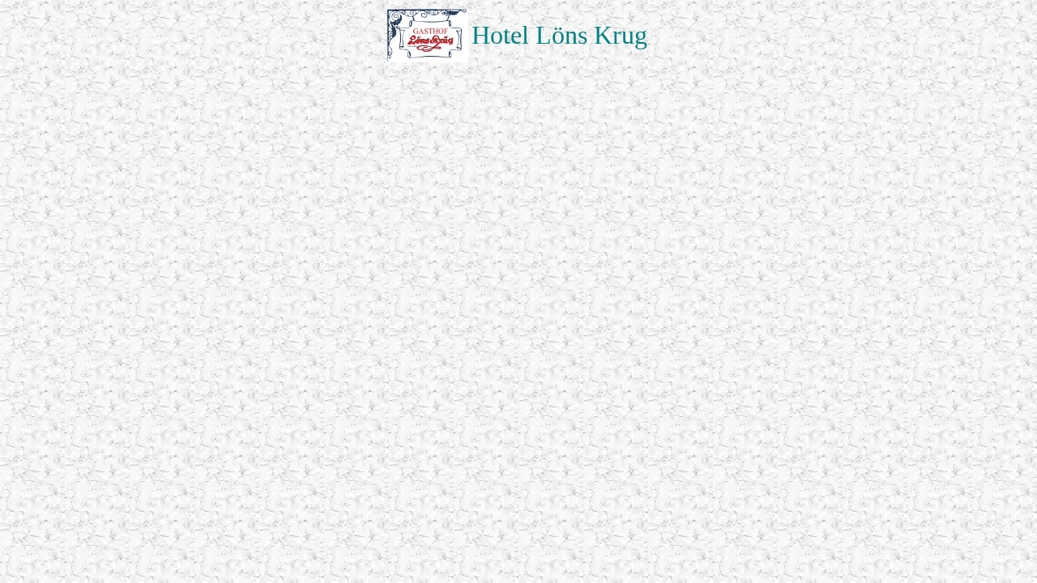

--- FILE ---
content_type: text/html
request_url: https://loenskrug-peine.de/banner.htm
body_size: 222
content:
<html>

<head>
<title>banner</title>
</head>

<body background="thumb009.gif">
<table align="center" border="0">
<tr>
<td><img border="0" src="logo.jpg" width="100" height="66"></td>
<td valign="middle"><div style="color:#008080;font-family:Comic Sans MS;font-size:24pt;">Hotel L&ouml;ns Krug</div><td>
</tr>
</table>
</body>
</html>